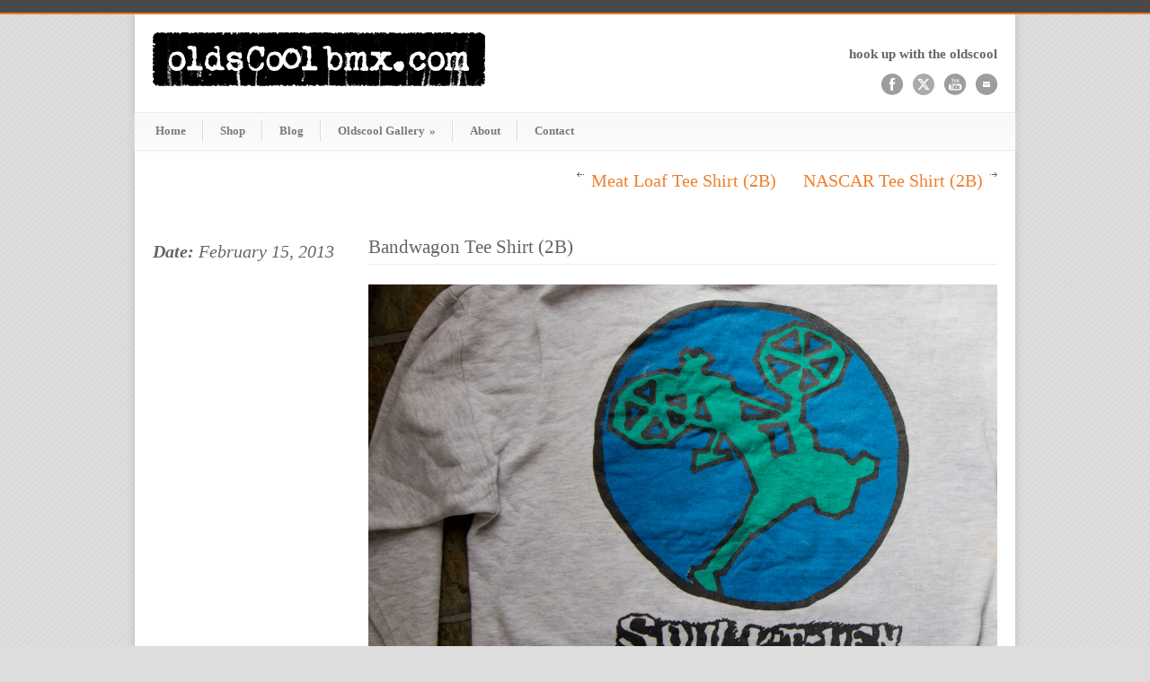

--- FILE ---
content_type: text/html; charset=UTF-8
request_url: https://oldscoolbmx.com/oldscool-gallery/bandwago-tee-shirt-2b/
body_size: 9447
content:
<!DOCTYPE html>
<!--[if lt IE 7 ]><html class="ie ie6" lang="en"> <![endif]-->
<!--[if IE 7 ]><html class="ie ie7" lang="en"> <![endif]-->
<!--[if IE 8 ]><html class="ie ie8" lang="en"> <![endif]-->
<!--[if (gte IE 9)|!(IE)]><!--><html lang="en-US"> <!--<![endif]-->
<head>

	<!-- Basic Page Needs
  ================================================== -->
	<meta charset="utf-8" />
	<title>Oldscool BMX  &raquo; Bandwagon Tee Shirt (2B)</title>

	<!--[if lt IE 9]>
		<script src="http://html5shim.googlecode.com/svn/trunk/html5.js"></script>
	<![endif]-->

	<!-- CSS
  ================================================== -->
	<link rel="stylesheet" href="https://oldscoolbmx.com/wp-content/themes/modernize/style.css" type="text/css" />

				<meta name="viewport" content="width=device-width, initial-scale=1, maximum-scale=1">
		<link rel="stylesheet" href="https://oldscoolbmx.com/wp-content/themes/modernize/stylesheet/skeleton-responsive.css">
		<link rel="stylesheet" href="https://oldscoolbmx.com/wp-content/themes/modernize/stylesheet/layout-responsive.css">	
		
	<!--[if lt IE 9]>
		<link rel="stylesheet" href="https://oldscoolbmx.com/wp-content/themes/modernize/stylesheet/ie-style.php?path=https://oldscoolbmx.com/wp-content/themes/modernize" type="text/css" media="screen, projection" /> 
	<![endif]-->
	<!--[if lt IE 9]>
	<script src="http://css3-mediaqueries-js.googlecode.com/svn/trunk/css3-mediaqueries.js"></script>
	<![endif]-->	
	
	<!--[if IE 7]>
		<link rel="stylesheet" href="https://oldscoolbmx.com/wp-content/themes/modernize/stylesheet/ie7-style.css" /> 
	<![endif]-->	
	
	<!-- Favicon
   ================================================== -->
	<link rel="shortcut icon" href="https://oldscoolbmx.com/wp-content/uploads/2013/02/favicon.ico" type="image/x-icon" />
	<!-- Start WP_HEAD
   ================================================== -->
		
	<meta name='robots' content='max-image-preview:large' />
<link rel="alternate" type="application/rss+xml" title="Oldscool BMX &raquo; Feed" href="https://oldscoolbmx.com/feed/" />
<link rel="alternate" type="application/rss+xml" title="Oldscool BMX &raquo; Comments Feed" href="https://oldscoolbmx.com/comments/feed/" />
<link rel="alternate" type="application/rss+xml" title="Oldscool BMX &raquo; Bandwagon Tee Shirt (2B) Comments Feed" href="https://oldscoolbmx.com/oldscool-gallery/bandwago-tee-shirt-2b/feed/" />
<link rel="alternate" title="oEmbed (JSON)" type="application/json+oembed" href="https://oldscoolbmx.com/wp-json/oembed/1.0/embed?url=https%3A%2F%2Foldscoolbmx.com%2Foldscool-gallery%2Fbandwago-tee-shirt-2b%2F" />
<link rel="alternate" title="oEmbed (XML)" type="text/xml+oembed" href="https://oldscoolbmx.com/wp-json/oembed/1.0/embed?url=https%3A%2F%2Foldscoolbmx.com%2Foldscool-gallery%2Fbandwago-tee-shirt-2b%2F&#038;format=xml" />
<style id='wp-img-auto-sizes-contain-inline-css' type='text/css'>
img:is([sizes=auto i],[sizes^="auto," i]){contain-intrinsic-size:3000px 1500px}
/*# sourceURL=wp-img-auto-sizes-contain-inline-css */
</style>
<link rel='stylesheet' id='style-custom-css' href='https://oldscoolbmx.com/wp-content/themes/modernize/style-custom.css?ver=6.9' type='text/css' media='all' />
<link rel='stylesheet' id='gdl-woocommerce-css' href='https://oldscoolbmx.com/wp-content/themes/modernize/stylesheet/gdlr-woocommerce.css?ver=6.9' type='text/css' media='all' />
<link rel='stylesheet' id='layerslider-css' href='https://oldscoolbmx.com/wp-content/plugins/layerslider/assets/static/layerslider/css/layerslider.css?ver=7.10.0' type='text/css' media='all' />
<style id='wp-emoji-styles-inline-css' type='text/css'>

	img.wp-smiley, img.emoji {
		display: inline !important;
		border: none !important;
		box-shadow: none !important;
		height: 1em !important;
		width: 1em !important;
		margin: 0 0.07em !important;
		vertical-align: -0.1em !important;
		background: none !important;
		padding: 0 !important;
	}
/*# sourceURL=wp-emoji-styles-inline-css */
</style>
<style id='wp-block-library-inline-css' type='text/css'>
:root{--wp-block-synced-color:#7a00df;--wp-block-synced-color--rgb:122,0,223;--wp-bound-block-color:var(--wp-block-synced-color);--wp-editor-canvas-background:#ddd;--wp-admin-theme-color:#007cba;--wp-admin-theme-color--rgb:0,124,186;--wp-admin-theme-color-darker-10:#006ba1;--wp-admin-theme-color-darker-10--rgb:0,107,160.5;--wp-admin-theme-color-darker-20:#005a87;--wp-admin-theme-color-darker-20--rgb:0,90,135;--wp-admin-border-width-focus:2px}@media (min-resolution:192dpi){:root{--wp-admin-border-width-focus:1.5px}}.wp-element-button{cursor:pointer}:root .has-very-light-gray-background-color{background-color:#eee}:root .has-very-dark-gray-background-color{background-color:#313131}:root .has-very-light-gray-color{color:#eee}:root .has-very-dark-gray-color{color:#313131}:root .has-vivid-green-cyan-to-vivid-cyan-blue-gradient-background{background:linear-gradient(135deg,#00d084,#0693e3)}:root .has-purple-crush-gradient-background{background:linear-gradient(135deg,#34e2e4,#4721fb 50%,#ab1dfe)}:root .has-hazy-dawn-gradient-background{background:linear-gradient(135deg,#faaca8,#dad0ec)}:root .has-subdued-olive-gradient-background{background:linear-gradient(135deg,#fafae1,#67a671)}:root .has-atomic-cream-gradient-background{background:linear-gradient(135deg,#fdd79a,#004a59)}:root .has-nightshade-gradient-background{background:linear-gradient(135deg,#330968,#31cdcf)}:root .has-midnight-gradient-background{background:linear-gradient(135deg,#020381,#2874fc)}:root{--wp--preset--font-size--normal:16px;--wp--preset--font-size--huge:42px}.has-regular-font-size{font-size:1em}.has-larger-font-size{font-size:2.625em}.has-normal-font-size{font-size:var(--wp--preset--font-size--normal)}.has-huge-font-size{font-size:var(--wp--preset--font-size--huge)}.has-text-align-center{text-align:center}.has-text-align-left{text-align:left}.has-text-align-right{text-align:right}.has-fit-text{white-space:nowrap!important}#end-resizable-editor-section{display:none}.aligncenter{clear:both}.items-justified-left{justify-content:flex-start}.items-justified-center{justify-content:center}.items-justified-right{justify-content:flex-end}.items-justified-space-between{justify-content:space-between}.screen-reader-text{border:0;clip-path:inset(50%);height:1px;margin:-1px;overflow:hidden;padding:0;position:absolute;width:1px;word-wrap:normal!important}.screen-reader-text:focus{background-color:#ddd;clip-path:none;color:#444;display:block;font-size:1em;height:auto;left:5px;line-height:normal;padding:15px 23px 14px;text-decoration:none;top:5px;width:auto;z-index:100000}html :where(.has-border-color){border-style:solid}html :where([style*=border-top-color]){border-top-style:solid}html :where([style*=border-right-color]){border-right-style:solid}html :where([style*=border-bottom-color]){border-bottom-style:solid}html :where([style*=border-left-color]){border-left-style:solid}html :where([style*=border-width]){border-style:solid}html :where([style*=border-top-width]){border-top-style:solid}html :where([style*=border-right-width]){border-right-style:solid}html :where([style*=border-bottom-width]){border-bottom-style:solid}html :where([style*=border-left-width]){border-left-style:solid}html :where(img[class*=wp-image-]){height:auto;max-width:100%}:where(figure){margin:0 0 1em}html :where(.is-position-sticky){--wp-admin--admin-bar--position-offset:var(--wp-admin--admin-bar--height,0px)}@media screen and (max-width:600px){html :where(.is-position-sticky){--wp-admin--admin-bar--position-offset:0px}}

/*# sourceURL=wp-block-library-inline-css */
</style><style id='global-styles-inline-css' type='text/css'>
:root{--wp--preset--aspect-ratio--square: 1;--wp--preset--aspect-ratio--4-3: 4/3;--wp--preset--aspect-ratio--3-4: 3/4;--wp--preset--aspect-ratio--3-2: 3/2;--wp--preset--aspect-ratio--2-3: 2/3;--wp--preset--aspect-ratio--16-9: 16/9;--wp--preset--aspect-ratio--9-16: 9/16;--wp--preset--color--black: #000000;--wp--preset--color--cyan-bluish-gray: #abb8c3;--wp--preset--color--white: #ffffff;--wp--preset--color--pale-pink: #f78da7;--wp--preset--color--vivid-red: #cf2e2e;--wp--preset--color--luminous-vivid-orange: #ff6900;--wp--preset--color--luminous-vivid-amber: #fcb900;--wp--preset--color--light-green-cyan: #7bdcb5;--wp--preset--color--vivid-green-cyan: #00d084;--wp--preset--color--pale-cyan-blue: #8ed1fc;--wp--preset--color--vivid-cyan-blue: #0693e3;--wp--preset--color--vivid-purple: #9b51e0;--wp--preset--gradient--vivid-cyan-blue-to-vivid-purple: linear-gradient(135deg,rgb(6,147,227) 0%,rgb(155,81,224) 100%);--wp--preset--gradient--light-green-cyan-to-vivid-green-cyan: linear-gradient(135deg,rgb(122,220,180) 0%,rgb(0,208,130) 100%);--wp--preset--gradient--luminous-vivid-amber-to-luminous-vivid-orange: linear-gradient(135deg,rgb(252,185,0) 0%,rgb(255,105,0) 100%);--wp--preset--gradient--luminous-vivid-orange-to-vivid-red: linear-gradient(135deg,rgb(255,105,0) 0%,rgb(207,46,46) 100%);--wp--preset--gradient--very-light-gray-to-cyan-bluish-gray: linear-gradient(135deg,rgb(238,238,238) 0%,rgb(169,184,195) 100%);--wp--preset--gradient--cool-to-warm-spectrum: linear-gradient(135deg,rgb(74,234,220) 0%,rgb(151,120,209) 20%,rgb(207,42,186) 40%,rgb(238,44,130) 60%,rgb(251,105,98) 80%,rgb(254,248,76) 100%);--wp--preset--gradient--blush-light-purple: linear-gradient(135deg,rgb(255,206,236) 0%,rgb(152,150,240) 100%);--wp--preset--gradient--blush-bordeaux: linear-gradient(135deg,rgb(254,205,165) 0%,rgb(254,45,45) 50%,rgb(107,0,62) 100%);--wp--preset--gradient--luminous-dusk: linear-gradient(135deg,rgb(255,203,112) 0%,rgb(199,81,192) 50%,rgb(65,88,208) 100%);--wp--preset--gradient--pale-ocean: linear-gradient(135deg,rgb(255,245,203) 0%,rgb(182,227,212) 50%,rgb(51,167,181) 100%);--wp--preset--gradient--electric-grass: linear-gradient(135deg,rgb(202,248,128) 0%,rgb(113,206,126) 100%);--wp--preset--gradient--midnight: linear-gradient(135deg,rgb(2,3,129) 0%,rgb(40,116,252) 100%);--wp--preset--font-size--small: 13px;--wp--preset--font-size--medium: 20px;--wp--preset--font-size--large: 36px;--wp--preset--font-size--x-large: 42px;--wp--preset--spacing--20: 0.44rem;--wp--preset--spacing--30: 0.67rem;--wp--preset--spacing--40: 1rem;--wp--preset--spacing--50: 1.5rem;--wp--preset--spacing--60: 2.25rem;--wp--preset--spacing--70: 3.38rem;--wp--preset--spacing--80: 5.06rem;--wp--preset--shadow--natural: 6px 6px 9px rgba(0, 0, 0, 0.2);--wp--preset--shadow--deep: 12px 12px 50px rgba(0, 0, 0, 0.4);--wp--preset--shadow--sharp: 6px 6px 0px rgba(0, 0, 0, 0.2);--wp--preset--shadow--outlined: 6px 6px 0px -3px rgb(255, 255, 255), 6px 6px rgb(0, 0, 0);--wp--preset--shadow--crisp: 6px 6px 0px rgb(0, 0, 0);}:where(.is-layout-flex){gap: 0.5em;}:where(.is-layout-grid){gap: 0.5em;}body .is-layout-flex{display: flex;}.is-layout-flex{flex-wrap: wrap;align-items: center;}.is-layout-flex > :is(*, div){margin: 0;}body .is-layout-grid{display: grid;}.is-layout-grid > :is(*, div){margin: 0;}:where(.wp-block-columns.is-layout-flex){gap: 2em;}:where(.wp-block-columns.is-layout-grid){gap: 2em;}:where(.wp-block-post-template.is-layout-flex){gap: 1.25em;}:where(.wp-block-post-template.is-layout-grid){gap: 1.25em;}.has-black-color{color: var(--wp--preset--color--black) !important;}.has-cyan-bluish-gray-color{color: var(--wp--preset--color--cyan-bluish-gray) !important;}.has-white-color{color: var(--wp--preset--color--white) !important;}.has-pale-pink-color{color: var(--wp--preset--color--pale-pink) !important;}.has-vivid-red-color{color: var(--wp--preset--color--vivid-red) !important;}.has-luminous-vivid-orange-color{color: var(--wp--preset--color--luminous-vivid-orange) !important;}.has-luminous-vivid-amber-color{color: var(--wp--preset--color--luminous-vivid-amber) !important;}.has-light-green-cyan-color{color: var(--wp--preset--color--light-green-cyan) !important;}.has-vivid-green-cyan-color{color: var(--wp--preset--color--vivid-green-cyan) !important;}.has-pale-cyan-blue-color{color: var(--wp--preset--color--pale-cyan-blue) !important;}.has-vivid-cyan-blue-color{color: var(--wp--preset--color--vivid-cyan-blue) !important;}.has-vivid-purple-color{color: var(--wp--preset--color--vivid-purple) !important;}.has-black-background-color{background-color: var(--wp--preset--color--black) !important;}.has-cyan-bluish-gray-background-color{background-color: var(--wp--preset--color--cyan-bluish-gray) !important;}.has-white-background-color{background-color: var(--wp--preset--color--white) !important;}.has-pale-pink-background-color{background-color: var(--wp--preset--color--pale-pink) !important;}.has-vivid-red-background-color{background-color: var(--wp--preset--color--vivid-red) !important;}.has-luminous-vivid-orange-background-color{background-color: var(--wp--preset--color--luminous-vivid-orange) !important;}.has-luminous-vivid-amber-background-color{background-color: var(--wp--preset--color--luminous-vivid-amber) !important;}.has-light-green-cyan-background-color{background-color: var(--wp--preset--color--light-green-cyan) !important;}.has-vivid-green-cyan-background-color{background-color: var(--wp--preset--color--vivid-green-cyan) !important;}.has-pale-cyan-blue-background-color{background-color: var(--wp--preset--color--pale-cyan-blue) !important;}.has-vivid-cyan-blue-background-color{background-color: var(--wp--preset--color--vivid-cyan-blue) !important;}.has-vivid-purple-background-color{background-color: var(--wp--preset--color--vivid-purple) !important;}.has-black-border-color{border-color: var(--wp--preset--color--black) !important;}.has-cyan-bluish-gray-border-color{border-color: var(--wp--preset--color--cyan-bluish-gray) !important;}.has-white-border-color{border-color: var(--wp--preset--color--white) !important;}.has-pale-pink-border-color{border-color: var(--wp--preset--color--pale-pink) !important;}.has-vivid-red-border-color{border-color: var(--wp--preset--color--vivid-red) !important;}.has-luminous-vivid-orange-border-color{border-color: var(--wp--preset--color--luminous-vivid-orange) !important;}.has-luminous-vivid-amber-border-color{border-color: var(--wp--preset--color--luminous-vivid-amber) !important;}.has-light-green-cyan-border-color{border-color: var(--wp--preset--color--light-green-cyan) !important;}.has-vivid-green-cyan-border-color{border-color: var(--wp--preset--color--vivid-green-cyan) !important;}.has-pale-cyan-blue-border-color{border-color: var(--wp--preset--color--pale-cyan-blue) !important;}.has-vivid-cyan-blue-border-color{border-color: var(--wp--preset--color--vivid-cyan-blue) !important;}.has-vivid-purple-border-color{border-color: var(--wp--preset--color--vivid-purple) !important;}.has-vivid-cyan-blue-to-vivid-purple-gradient-background{background: var(--wp--preset--gradient--vivid-cyan-blue-to-vivid-purple) !important;}.has-light-green-cyan-to-vivid-green-cyan-gradient-background{background: var(--wp--preset--gradient--light-green-cyan-to-vivid-green-cyan) !important;}.has-luminous-vivid-amber-to-luminous-vivid-orange-gradient-background{background: var(--wp--preset--gradient--luminous-vivid-amber-to-luminous-vivid-orange) !important;}.has-luminous-vivid-orange-to-vivid-red-gradient-background{background: var(--wp--preset--gradient--luminous-vivid-orange-to-vivid-red) !important;}.has-very-light-gray-to-cyan-bluish-gray-gradient-background{background: var(--wp--preset--gradient--very-light-gray-to-cyan-bluish-gray) !important;}.has-cool-to-warm-spectrum-gradient-background{background: var(--wp--preset--gradient--cool-to-warm-spectrum) !important;}.has-blush-light-purple-gradient-background{background: var(--wp--preset--gradient--blush-light-purple) !important;}.has-blush-bordeaux-gradient-background{background: var(--wp--preset--gradient--blush-bordeaux) !important;}.has-luminous-dusk-gradient-background{background: var(--wp--preset--gradient--luminous-dusk) !important;}.has-pale-ocean-gradient-background{background: var(--wp--preset--gradient--pale-ocean) !important;}.has-electric-grass-gradient-background{background: var(--wp--preset--gradient--electric-grass) !important;}.has-midnight-gradient-background{background: var(--wp--preset--gradient--midnight) !important;}.has-small-font-size{font-size: var(--wp--preset--font-size--small) !important;}.has-medium-font-size{font-size: var(--wp--preset--font-size--medium) !important;}.has-large-font-size{font-size: var(--wp--preset--font-size--large) !important;}.has-x-large-font-size{font-size: var(--wp--preset--font-size--x-large) !important;}
/*# sourceURL=global-styles-inline-css */
</style>

<style id='classic-theme-styles-inline-css' type='text/css'>
/*! This file is auto-generated */
.wp-block-button__link{color:#fff;background-color:#32373c;border-radius:9999px;box-shadow:none;text-decoration:none;padding:calc(.667em + 2px) calc(1.333em + 2px);font-size:1.125em}.wp-block-file__button{background:#32373c;color:#fff;text-decoration:none}
/*# sourceURL=/wp-includes/css/classic-themes.min.css */
</style>
<link rel='stylesheet' id='superfish-css' href='https://oldscoolbmx.com/wp-content/themes/modernize/stylesheet/superfish.css?ver=6.9' type='text/css' media='all' />
<link rel='stylesheet' id='fancybox-css' href='https://oldscoolbmx.com/wp-content/themes/modernize/javascript/fancybox/jquery.fancybox.css?ver=6.9' type='text/css' media='all' />
<link rel='stylesheet' id='fancybox-thumb-css' href='https://oldscoolbmx.com/wp-content/themes/modernize/javascript/fancybox/jquery.fancybox-thumbs.css?ver=6.9' type='text/css' media='all' />
<script type="text/javascript" src="https://oldscoolbmx.com/wp-includes/js/jquery/jquery.min.js?ver=3.7.1" id="jquery-core-js"></script>
<script type="text/javascript" src="https://oldscoolbmx.com/wp-includes/js/jquery/jquery-migrate.min.js?ver=3.4.1" id="jquery-migrate-js"></script>
<script type="text/javascript" id="layerslider-utils-js-extra">
/* <![CDATA[ */
var LS_Meta = {"v":"7.10.0","fixGSAP":"1"};
//# sourceURL=layerslider-utils-js-extra
/* ]]> */
</script>
<script type="text/javascript" src="https://oldscoolbmx.com/wp-content/plugins/layerslider/assets/static/layerslider/js/layerslider.utils.js?ver=7.10.0" id="layerslider-utils-js"></script>
<script type="text/javascript" src="https://oldscoolbmx.com/wp-content/plugins/layerslider/assets/static/layerslider/js/layerslider.kreaturamedia.jquery.js?ver=7.10.0" id="layerslider-js"></script>
<script type="text/javascript" src="https://oldscoolbmx.com/wp-content/plugins/layerslider/assets/static/layerslider/js/layerslider.transitions.js?ver=7.10.0" id="layerslider-transitions-js"></script>
<script type="text/javascript" src="https://oldscoolbmx.com/wp-content/themes/modernize/javascript/jquery.fitvids.js?ver=1.0" id="fitvids-js"></script>
<meta name="generator" content="Powered by LayerSlider 7.10.0 - Build Heros, Sliders, and Popups. Create Animations and Beautiful, Rich Web Content as Easy as Never Before on WordPress." />
<!-- LayerSlider updates and docs at: https://layerslider.com -->
<link rel="https://api.w.org/" href="https://oldscoolbmx.com/wp-json/" /><link rel="EditURI" type="application/rsd+xml" title="RSD" href="https://oldscoolbmx.com/xmlrpc.php?rsd" />
<meta name="generator" content="WordPress 6.9" />
<link rel="canonical" href="https://oldscoolbmx.com/oldscool-gallery/bandwago-tee-shirt-2b/" />
<link rel='shortlink' href='https://oldscoolbmx.com/?p=423' />
<!-- Google tag (gtag.js) -->
<script async src="https://www.googletagmanager.com/gtag/js?id=G-7W63EN0YN2"></script>
<script>
  window.dataLayer = window.dataLayer || [];
  function gtag(){dataLayer.push(arguments);}
  gtag('js', new Date());

  gtag('config', 'G-7W63EN0YN2');
</script>	
	<!-- FB Thumbnail
   ================================================== -->
		
</head>
<body class="wp-singular portfolio-template-default single single-portfolio postid-423 wp-theme-modernize">
	<div class="body-wrapper">

		<div class="top-navigation-wrapper boxed-layout">
		<div class="top-navigation container">
			<div class="top-navigation-left">
								<div class="clear"></div>
			</div>
			
			
		</div>
		<div class="top-navigation-wrapper-gimmick"></div>
	</div>
		
	<div class="all-container-wrapper boxed-layout">
		<div class="header-outer-wrapper">
			<div class="header-container-wrapper container-wrapper">
				<div class="header-wrapper">
					<div class="clear"></div>
					
					<!-- Get Logo -->
					<div class="logo-wrapper">
						<a href="https://oldscoolbmx.com"><img src="https://oldscoolbmx.com/wp-content/uploads/2013/02/logo-header-trans.png" alt="" /></a>					</div>
					
					<!-- Get Social Icons -->
					<div class="outer-social-wrapper">
						<div class="social-wrapper">
							<div class="social-wrapper-text">hook up with the oldscool</div>	
							<div class="social-icon-wrapper">
								<div class="social-icon"><a target="_blank" href="https://www.facebook.com/OldscoolBMX"><img src="https://oldscoolbmx.com/wp-content/themes/modernize/images/icon/dark/social/facebook.png" alt="facebook"/></a></div><div class="social-icon"><a target="_blank" href="https://twitter.com/oldscoolbmx"><img src="https://oldscoolbmx.com/wp-content/themes/modernize/images/icon/dark/social/twitter.png" alt="twitter"/></a></div><div class="social-icon"><a target="_blank" href="https://www.youtube.com/user/Oldschoolbmxers"><img src="https://oldscoolbmx.com/wp-content/themes/modernize/images/icon/dark/social/youtube.png" alt="youtube"/></a></div><div class="social-icon"><a target="_blank" href="https://oldscoolbmx.com/contact"><img src="https://oldscoolbmx.com/wp-content/themes/modernize/images/icon/dark/social/email.png" alt="email"/></a></div>							</div>
						</div>
					</div>
					<div class="clear"></div>
				</div> <!-- header-wrapper -->
			</div> <!-- header-container -->
		</div> <!-- header-outer-wrapper -->
		
		<!-- Navigation and Search Form -->
		<div class="main-navigation-wrapper">
			<div class="responsive-container-wrapper container-wrapper"><div class="responsive-menu-wrapper"><select id="menu-main-header-menu" class="menu dropdown-menu"><option value="" class="blank">&#8212; Main Menu &#8212;</option><option class="menu-item menu-item-type-post_type menu-item-object-page menu-item-home menu-item-101 menu-item-depth-0" value="https://oldscoolbmx.com/">Home</option>
<option class="menu-item menu-item-type-custom menu-item-object-custom menu-item-5271 menu-item-depth-0" value="https://trulywild.com">Shop</option>
<option class="menu-item menu-item-type-post_type menu-item-object-page menu-item-1051 menu-item-depth-0" value="https://oldscoolbmx.com/blog/">Blog</option>
<option class="menu-item menu-item-type-post_type menu-item-object-page menu-item-has-children menu-item-1213 menu-item-depth-0" value="https://oldscoolbmx.com/gallery/">Oldscool Gallery</option>	<option class="menu-item menu-item-type-post_type menu-item-object-page menu-item-has-children menu-item-1214 menu-item-depth-1" value="https://oldscoolbmx.com/gallery/brands/">- Brands</option>		<option class="menu-item menu-item-type-post_type menu-item-object-page menu-item-1215 menu-item-depth-2" value="https://oldscoolbmx.com/gallery/brands/2b-homecooked/">- - 2B Homecooked</option>
		<option class="menu-item menu-item-type-post_type menu-item-object-page menu-item-1216 menu-item-depth-2" value="https://oldscoolbmx.com/gallery/brands/play-clothes/">- - PLAY Clothes</option>
		<option class="menu-item menu-item-type-post_type menu-item-object-page menu-item-1218 menu-item-depth-2" value="https://oldscoolbmx.com/gallery/brands/useless/">- - Useless</option>
		<option class="menu-item menu-item-type-post_type menu-item-object-page menu-item-1217 menu-item-depth-2" value="https://oldscoolbmx.com/gallery/brands/promo-shirts/">- - Promo Shirts</option>

	<option class="menu-item menu-item-type-post_type menu-item-object-page menu-item-has-children menu-item-1220 menu-item-depth-1" value="https://oldscoolbmx.com/gallery/products/">- Products</option>		<option class="menu-item menu-item-type-post_type menu-item-object-page menu-item-1230 menu-item-depth-2" value="https://oldscoolbmx.com/gallery/products/tee-shirts/">- - Tee Shirts</option>
		<option class="menu-item menu-item-type-post_type menu-item-object-page menu-item-1229 menu-item-depth-2" value="https://oldscoolbmx.com/gallery/products/sweatshirts/">- - Sweatshirts</option>
		<option class="menu-item menu-item-type-post_type menu-item-object-page menu-item-1223 menu-item-depth-2" value="https://oldscoolbmx.com/gallery/products/hats/">- - Hats</option>
		<option class="menu-item menu-item-type-post_type menu-item-object-page menu-item-1226 menu-item-depth-2" value="https://oldscoolbmx.com/gallery/products/pants-shorts/">- - Pants &#038; Shorts</option>
		<option class="menu-item menu-item-type-post_type menu-item-object-page menu-item-1255 menu-item-depth-2" value="https://oldscoolbmx.com/gallery/products/belts-wallets/">- - Belts &#038; Wallets</option>
		<option class="menu-item menu-item-type-post_type menu-item-object-page menu-item-1222 menu-item-depth-2" value="https://oldscoolbmx.com/gallery/products/bike-accessories/">- - Bike Accessories</option>
		<option class="menu-item menu-item-type-post_type menu-item-object-page menu-item-1224 menu-item-depth-2" value="https://oldscoolbmx.com/gallery/products/other-clothing/">- - Other Clothing</option>
		<option class="menu-item menu-item-type-post_type menu-item-object-page menu-item-1227 menu-item-depth-2" value="https://oldscoolbmx.com/gallery/products/safety-gear/">- - Safety Gear</option>
		<option class="menu-item menu-item-type-post_type menu-item-object-page menu-item-1228 menu-item-depth-2" value="https://oldscoolbmx.com/gallery/products/stickers/">- - Stickers</option>
		<option class="menu-item menu-item-type-post_type menu-item-object-page menu-item-1225 menu-item-depth-2" value="https://oldscoolbmx.com/gallery/products/other-products/">- - Other Products</option>

	<option class="menu-item menu-item-type-post_type menu-item-object-page menu-item-1219 menu-item-depth-1" value="https://oldscoolbmx.com/gallery/memorabilia/">- Memorabilia</option>
	<option class="menu-item menu-item-type-post_type menu-item-object-page menu-item-1231 menu-item-depth-1" value="https://oldscoolbmx.com/gallery/videos/">- Videos</option>
	<option class="menu-item menu-item-type-post_type menu-item-object-page menu-item-1232 menu-item-depth-1" value="https://oldscoolbmx.com/gallery/zines/">- Zines</option>

<option class="menu-item menu-item-type-post_type menu-item-object-page menu-item-39 menu-item-depth-0" value="https://oldscoolbmx.com/about/">About</option>
<option class="menu-item menu-item-type-post_type menu-item-object-page menu-item-142 menu-item-depth-0" value="https://oldscoolbmx.com/contact/">Contact</option>
</select></div></div>			<div class="navigation-wrapper">
				<div class="navigation-container-wrapper container-wrapper">
					<!-- Get Navigation -->
					<div id="main-superfish-wrapper" class="menu-wrapper"><ul id="menu-main-header-menu-1" class="sf-menu"><li id="menu-item-101" class="menu-item menu-item-type-post_type menu-item-object-page menu-item-home menu-item-101"><a href="https://oldscoolbmx.com/">Home</a></li>
<li id="menu-item-5271" class="menu-item menu-item-type-custom menu-item-object-custom menu-item-5271"><a href="https://trulywild.com">Shop</a></li>
<li id="menu-item-1051" class="menu-item menu-item-type-post_type menu-item-object-page menu-item-1051"><a href="https://oldscoolbmx.com/blog/">Blog</a></li>
<li id="menu-item-1213" class="menu-item menu-item-type-post_type menu-item-object-page menu-item-has-children menu-item-1213"><a href="https://oldscoolbmx.com/gallery/">Oldscool Gallery</a>
<ul class="sub-menu">
	<li id="menu-item-1214" class="menu-item menu-item-type-post_type menu-item-object-page menu-item-has-children menu-item-1214"><a href="https://oldscoolbmx.com/gallery/brands/">Brands</a>
	<ul class="sub-menu">
		<li id="menu-item-1215" class="menu-item menu-item-type-post_type menu-item-object-page menu-item-1215"><a href="https://oldscoolbmx.com/gallery/brands/2b-homecooked/">2B Homecooked</a></li>
		<li id="menu-item-1216" class="menu-item menu-item-type-post_type menu-item-object-page menu-item-1216"><a href="https://oldscoolbmx.com/gallery/brands/play-clothes/">PLAY Clothes</a></li>
		<li id="menu-item-1218" class="menu-item menu-item-type-post_type menu-item-object-page menu-item-1218"><a href="https://oldscoolbmx.com/gallery/brands/useless/">Useless</a></li>
		<li id="menu-item-1217" class="menu-item menu-item-type-post_type menu-item-object-page menu-item-1217"><a href="https://oldscoolbmx.com/gallery/brands/promo-shirts/">Promo Shirts</a></li>
	</ul>
</li>
	<li id="menu-item-1220" class="menu-item menu-item-type-post_type menu-item-object-page menu-item-has-children menu-item-1220"><a href="https://oldscoolbmx.com/gallery/products/">Products</a>
	<ul class="sub-menu">
		<li id="menu-item-1230" class="menu-item menu-item-type-post_type menu-item-object-page menu-item-1230"><a href="https://oldscoolbmx.com/gallery/products/tee-shirts/">Tee Shirts</a></li>
		<li id="menu-item-1229" class="menu-item menu-item-type-post_type menu-item-object-page menu-item-1229"><a href="https://oldscoolbmx.com/gallery/products/sweatshirts/">Sweatshirts</a></li>
		<li id="menu-item-1223" class="menu-item menu-item-type-post_type menu-item-object-page menu-item-1223"><a href="https://oldscoolbmx.com/gallery/products/hats/">Hats</a></li>
		<li id="menu-item-1226" class="menu-item menu-item-type-post_type menu-item-object-page menu-item-1226"><a href="https://oldscoolbmx.com/gallery/products/pants-shorts/">Pants &#038; Shorts</a></li>
		<li id="menu-item-1255" class="menu-item menu-item-type-post_type menu-item-object-page menu-item-1255"><a href="https://oldscoolbmx.com/gallery/products/belts-wallets/">Belts &#038; Wallets</a></li>
		<li id="menu-item-1222" class="menu-item menu-item-type-post_type menu-item-object-page menu-item-1222"><a href="https://oldscoolbmx.com/gallery/products/bike-accessories/">Bike Accessories</a></li>
		<li id="menu-item-1224" class="menu-item menu-item-type-post_type menu-item-object-page menu-item-1224"><a href="https://oldscoolbmx.com/gallery/products/other-clothing/">Other Clothing</a></li>
		<li id="menu-item-1227" class="menu-item menu-item-type-post_type menu-item-object-page menu-item-1227"><a href="https://oldscoolbmx.com/gallery/products/safety-gear/">Safety Gear</a></li>
		<li id="menu-item-1228" class="menu-item menu-item-type-post_type menu-item-object-page menu-item-1228"><a href="https://oldscoolbmx.com/gallery/products/stickers/">Stickers</a></li>
		<li id="menu-item-1225" class="menu-item menu-item-type-post_type menu-item-object-page menu-item-1225"><a href="https://oldscoolbmx.com/gallery/products/other-products/">Other Products</a></li>
	</ul>
</li>
	<li id="menu-item-1219" class="menu-item menu-item-type-post_type menu-item-object-page menu-item-1219"><a href="https://oldscoolbmx.com/gallery/memorabilia/">Memorabilia</a></li>
	<li id="menu-item-1231" class="menu-item menu-item-type-post_type menu-item-object-page menu-item-1231"><a href="https://oldscoolbmx.com/gallery/videos/">Videos</a></li>
	<li id="menu-item-1232" class="menu-item menu-item-type-post_type menu-item-object-page menu-item-1232"><a href="https://oldscoolbmx.com/gallery/zines/">Zines</a></li>
</ul>
</li>
<li id="menu-item-39" class="menu-item menu-item-type-post_type menu-item-object-page menu-item-39"><a href="https://oldscoolbmx.com/about/">About</a></li>
<li id="menu-item-142" class="menu-item menu-item-type-post_type menu-item-object-page menu-item-142"><a href="https://oldscoolbmx.com/contact/">Contact</a></li>
</ul></div>					
					<!-- Get Search form -->
										
					<div class="clear"></div>
				</div> <!-- navigation-container-wrapper -->
			</div> <!-- navigation-wrapper -->
		</div>
				
		
		<div class="container main content-container">
			<div class="header-content-wrapper">		<div class="content-wrapper "> 
		<div class="clear"></div>
		<div class='gdl-page-float-left'>		
		<div class='gdl-page-item'>

		<div class="sixteen columns mt0"><div class="single-port-nav"><div class="single-port-prev-nav"><div class="left-arrow"></div><a href="https://oldscoolbmx.com/oldscool-gallery/meat-loaf-tee-shirt-2b/" rel="prev">Meat Loaf Tee Shirt (2B)</a></div><div class="single-port-next-nav"><a href="https://oldscoolbmx.com/oldscool-gallery/stock-car-tee-shirt-2b/" rel="next">NASCAR Tee Shirt (2B)</a><div class="right-arrow"></div></div></div><div class="clear"></div><div class='clear'></div></div><div class="four columns mt0"><div class="single-port-info"><div class="single-port-date"><span class="head">Date:</span>February 15, 2013</div></div></div><div class="twelve columns mt0"><h1 class="single-port-title post-title-color gdl-title gdl-divider"><a href="https://oldscoolbmx.com/oldscool-gallery/bandwago-tee-shirt-2b/">Bandwagon Tee Shirt (2B)</a></h1><div class='single-port-content'><p><a title="The 2B Bandwagon tee shirt" href="https://oldscoolbmx.com/wp-content/uploads/2013/02/2B-sould-kitchen.jpg"><img fetchpriority="high" decoding="async" width="1024" height="682" class=" wp-image-424   " alt="The 2B Bandwagon tee shirt" src="https://oldscoolbmx.com/wp-content/uploads/2013/02/2B-sould-kitchen.jpg" srcset="https://oldscoolbmx.com/wp-content/uploads/2013/02/2B-sould-kitchen.jpg 1024w, https://oldscoolbmx.com/wp-content/uploads/2013/02/2B-sould-kitchen-300x199.jpg 300w, https://oldscoolbmx.com/wp-content/uploads/2013/02/2B-sould-kitchen-580x386.jpg 580w, https://oldscoolbmx.com/wp-content/uploads/2013/02/2B-sould-kitchen-940x626.jpg 940w, https://oldscoolbmx.com/wp-content/uploads/2013/02/2B-sould-kitchen-460x306.jpg 460w" sizes="(max-width: 1024px) 100vw, 1024px" /></a></p>
<p>Soul Kitchen was the name of the contest series created by Hal Brindley and Steve Buddendeck of 2B Homecooked Garments. The first Soul Kitchen tee shirt design was released in 1990. The later version, shown here, was named the Bandawagon and was released around 1992. On the front it said &#8220;Big Men on Small Bikes&#8221;. The illustration was based on a photograph of rider Eric Wever doing a fast plant on a small bank.</p>
<div id="attachment_1435" style="width: 1034px" class="wp-caption alignnone"><a href="https://oldscoolbmx.com/wp-content/uploads/2013/02/2B-bandwagon-front.jpg"><img decoding="async" aria-describedby="caption-attachment-1435" class="size-full wp-image-1435" alt="front of the 2B Bandwagon shirt" src="https://oldscoolbmx.com/wp-content/uploads/2013/02/2B-bandwagon-front.jpg" width="1024" height="682" srcset="https://oldscoolbmx.com/wp-content/uploads/2013/02/2B-bandwagon-front.jpg 1024w, https://oldscoolbmx.com/wp-content/uploads/2013/02/2B-bandwagon-front-300x199.jpg 300w" sizes="(max-width: 1024px) 100vw, 1024px" /></a><p id="caption-attachment-1435" class="wp-caption-text">front of the 2B Bandwagon shirt</p></div>
<div id="attachment_1436" style="width: 692px" class="wp-caption alignnone"><a attid="1436"  href="https://oldscoolbmx.com/wp-content/uploads/2013/02/2B-bandwagon2.jpg"><img decoding="async" aria-describedby="caption-attachment-1436" src="https://oldscoolbmx.com/wp-content/uploads/2013/02/2B-bandwagon2.jpg" alt="Steve Buddendeck&#039;s very own bandwagon tee" width="682" height="832" class="size-full wp-image-1436" srcset="https://oldscoolbmx.com/wp-content/uploads/2013/02/2B-bandwagon2.jpg 682w, https://oldscoolbmx.com/wp-content/uploads/2013/02/2B-bandwagon2-245x300.jpg 245w" sizes="(max-width: 682px) 100vw, 682px" /></a><p id="caption-attachment-1436" class="wp-caption-text">Steve Buddendeck&#8217;s very own bandwagon tee</p></div>
</div><div class='mt30'></div></div>			
		</div> <!-- gdl-page-item -->
		
		</div>		
		<div class="clear"></div>
		
	</div> <!-- content-wrapper -->

		</div> <!-- header content wrapper -->
	</div> <!-- content container -->
	<div class="footer-container-wrapper">	
		<div class="footer-wrapper">
			<!-- Get Footer Widget -->
										<div class="container mt0">
					<div class="footer-widget-wrapper">
						<div class="four columns mt0"></div><div class="four columns mt0"></div><div class="four columns mt0"></div><div class="four columns mt0"></div>						<div class="clear"></div>
					</div>
				</div> 
					</div> <!-- footer wrapper -->
	</div> <!-- footer container wrapper --> 
	
	<!-- Get Copyright Text -->
	<div class="copyright-container-wrapper"><div class="copyright-container container"><div class="copyright-left">© Hal Brindley & Leigh Ramsdell</div><div class="copyright-right"></div><div class="clear"></div></div></div>	
	
	</div> <!-- all-container-wrapper -->
</div> <!-- body-wrapper -->
	
<script type="speculationrules">
{"prefetch":[{"source":"document","where":{"and":[{"href_matches":"/*"},{"not":{"href_matches":["/wp-*.php","/wp-admin/*","/wp-content/uploads/*","/wp-content/*","/wp-content/plugins/*","/wp-content/themes/modernize/*","/*\\?(.+)"]}},{"not":{"selector_matches":"a[rel~=\"nofollow\"]"}},{"not":{"selector_matches":".no-prefetch, .no-prefetch a"}}]},"eagerness":"conservative"}]}
</script>
	<script>
		var getElementsByClassName=function(a,b,c){if(document.getElementsByClassName){getElementsByClassName=function(a,b,c){c=c||document;var d=c.getElementsByClassName(a),e=b?new RegExp("\\b"+b+"\\b","i"):null,f=[],g;for(var h=0,i=d.length;h<i;h+=1){g=d[h];if(!e||e.test(g.nodeName)){f.push(g)}}return f}}else if(document.evaluate){getElementsByClassName=function(a,b,c){b=b||"*";c=c||document;var d=a.split(" "),e="",f="http://www.w3.org/1999/xhtml",g=document.documentElement.namespaceURI===f?f:null,h=[],i,j;for(var k=0,l=d.length;k<l;k+=1){e+="[contains(concat(' ', @class, ' '), ' "+d[k]+" ')]"}try{i=document.evaluate(".//"+b+e,c,g,0,null)}catch(m){i=document.evaluate(".//"+b+e,c,null,0,null)}while(j=i.iterateNext()){h.push(j)}return h}}else{getElementsByClassName=function(a,b,c){b=b||"*";c=c||document;var d=a.split(" "),e=[],f=b==="*"&&c.all?c.all:c.getElementsByTagName(b),g,h=[],i;for(var j=0,k=d.length;j<k;j+=1){e.push(new RegExp("(^|\\s)"+d[j]+"(\\s|$)"))}for(var l=0,m=f.length;l<m;l+=1){g=f[l];i=false;for(var n=0,o=e.length;n<o;n+=1){i=e[n].test(g.className);if(!i){break}}if(i){h.push(g)}}return h}}return getElementsByClassName(a,b,c)},
			dropdowns = getElementsByClassName( 'dropdown-menu' );
		for ( i=0; i<dropdowns.length; i++ )
			dropdowns[i].onchange = function(){ if ( this.value != '' ) window.location.href = this.value; }
	</script>
	<script type="text/javascript" src="https://oldscoolbmx.com/wp-content/themes/modernize/javascript/superfish.js?ver=1.0" id="superfish-js"></script>
<script type="text/javascript" src="https://oldscoolbmx.com/wp-content/themes/modernize/javascript/supersub.js?ver=1.0" id="supersub-js"></script>
<script type="text/javascript" src="https://oldscoolbmx.com/wp-content/themes/modernize/javascript/hoverIntent.js?ver=1.0" id="hover-intent-js"></script>
<script type="text/javascript" src="https://oldscoolbmx.com/wp-content/themes/modernize/javascript/gdl-scripts.js?ver=1.0" id="gdl-scripts-js"></script>
<script type="text/javascript" src="https://oldscoolbmx.com/wp-content/themes/modernize/javascript/jquery.easing.js?ver=1.0" id="easing-js"></script>
<script type="text/javascript" src="https://oldscoolbmx.com/wp-content/themes/modernize/javascript/fancybox/jquery.fancybox.pack.js?ver=1.0" id="fancybox-js"></script>
<script type="text/javascript" src="https://oldscoolbmx.com/wp-content/themes/modernize/javascript/fancybox/jquery.fancybox-media.js?ver=1.0" id="fancybox-media-js"></script>
<script type="text/javascript" src="https://oldscoolbmx.com/wp-content/themes/modernize/javascript/fancybox/jquery.fancybox-thumbs.js?ver=1.0" id="fancybox-thumbs-js"></script>
<script type="text/javascript" src="https://oldscoolbmx.com/wp-includes/js/comment-reply.min.js?ver=6.9" id="comment-reply-js" async="async" data-wp-strategy="async" fetchpriority="low"></script>
<script id="wp-emoji-settings" type="application/json">
{"baseUrl":"https://s.w.org/images/core/emoji/17.0.2/72x72/","ext":".png","svgUrl":"https://s.w.org/images/core/emoji/17.0.2/svg/","svgExt":".svg","source":{"concatemoji":"https://oldscoolbmx.com/wp-includes/js/wp-emoji-release.min.js?ver=6.9"}}
</script>
<script type="module">
/* <![CDATA[ */
/*! This file is auto-generated */
const a=JSON.parse(document.getElementById("wp-emoji-settings").textContent),o=(window._wpemojiSettings=a,"wpEmojiSettingsSupports"),s=["flag","emoji"];function i(e){try{var t={supportTests:e,timestamp:(new Date).valueOf()};sessionStorage.setItem(o,JSON.stringify(t))}catch(e){}}function c(e,t,n){e.clearRect(0,0,e.canvas.width,e.canvas.height),e.fillText(t,0,0);t=new Uint32Array(e.getImageData(0,0,e.canvas.width,e.canvas.height).data);e.clearRect(0,0,e.canvas.width,e.canvas.height),e.fillText(n,0,0);const a=new Uint32Array(e.getImageData(0,0,e.canvas.width,e.canvas.height).data);return t.every((e,t)=>e===a[t])}function p(e,t){e.clearRect(0,0,e.canvas.width,e.canvas.height),e.fillText(t,0,0);var n=e.getImageData(16,16,1,1);for(let e=0;e<n.data.length;e++)if(0!==n.data[e])return!1;return!0}function u(e,t,n,a){switch(t){case"flag":return n(e,"\ud83c\udff3\ufe0f\u200d\u26a7\ufe0f","\ud83c\udff3\ufe0f\u200b\u26a7\ufe0f")?!1:!n(e,"\ud83c\udde8\ud83c\uddf6","\ud83c\udde8\u200b\ud83c\uddf6")&&!n(e,"\ud83c\udff4\udb40\udc67\udb40\udc62\udb40\udc65\udb40\udc6e\udb40\udc67\udb40\udc7f","\ud83c\udff4\u200b\udb40\udc67\u200b\udb40\udc62\u200b\udb40\udc65\u200b\udb40\udc6e\u200b\udb40\udc67\u200b\udb40\udc7f");case"emoji":return!a(e,"\ud83e\u1fac8")}return!1}function f(e,t,n,a){let r;const o=(r="undefined"!=typeof WorkerGlobalScope&&self instanceof WorkerGlobalScope?new OffscreenCanvas(300,150):document.createElement("canvas")).getContext("2d",{willReadFrequently:!0}),s=(o.textBaseline="top",o.font="600 32px Arial",{});return e.forEach(e=>{s[e]=t(o,e,n,a)}),s}function r(e){var t=document.createElement("script");t.src=e,t.defer=!0,document.head.appendChild(t)}a.supports={everything:!0,everythingExceptFlag:!0},new Promise(t=>{let n=function(){try{var e=JSON.parse(sessionStorage.getItem(o));if("object"==typeof e&&"number"==typeof e.timestamp&&(new Date).valueOf()<e.timestamp+604800&&"object"==typeof e.supportTests)return e.supportTests}catch(e){}return null}();if(!n){if("undefined"!=typeof Worker&&"undefined"!=typeof OffscreenCanvas&&"undefined"!=typeof URL&&URL.createObjectURL&&"undefined"!=typeof Blob)try{var e="postMessage("+f.toString()+"("+[JSON.stringify(s),u.toString(),c.toString(),p.toString()].join(",")+"));",a=new Blob([e],{type:"text/javascript"});const r=new Worker(URL.createObjectURL(a),{name:"wpTestEmojiSupports"});return void(r.onmessage=e=>{i(n=e.data),r.terminate(),t(n)})}catch(e){}i(n=f(s,u,c,p))}t(n)}).then(e=>{for(const n in e)a.supports[n]=e[n],a.supports.everything=a.supports.everything&&a.supports[n],"flag"!==n&&(a.supports.everythingExceptFlag=a.supports.everythingExceptFlag&&a.supports[n]);var t;a.supports.everythingExceptFlag=a.supports.everythingExceptFlag&&!a.supports.flag,a.supports.everything||((t=a.source||{}).concatemoji?r(t.concatemoji):t.wpemoji&&t.twemoji&&(r(t.twemoji),r(t.wpemoji)))});
//# sourceURL=https://oldscoolbmx.com/wp-includes/js/wp-emoji-loader.min.js
/* ]]> */
</script>

<script type="text/javascript"> 	
	jQuery(document).ready(function(){
	});</script>
</body>
</html>